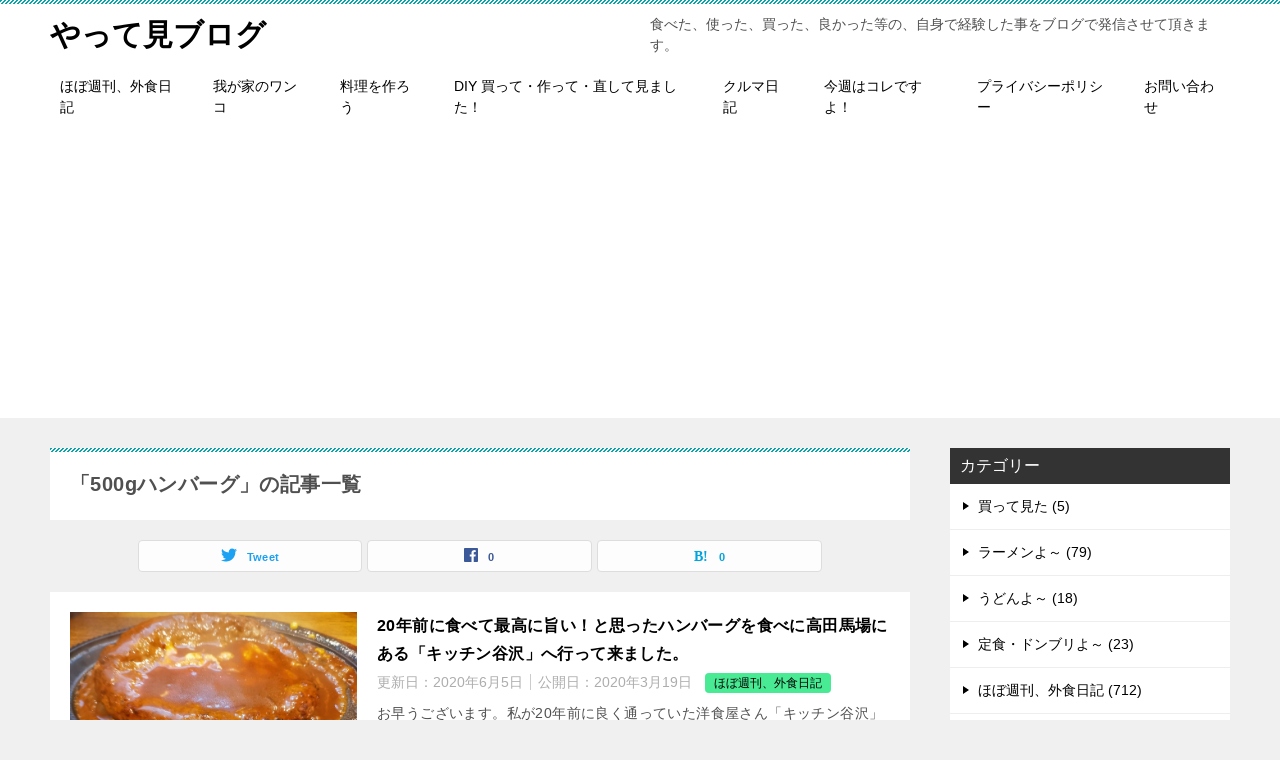

--- FILE ---
content_type: text/html; charset=UTF-8
request_url: https://blog2021.com/tag/500g%E3%83%8F%E3%83%B3%E3%83%90%E3%83%BC%E3%82%B0/
body_size: 13266
content:
<!doctype html>
<html lang="ja" class="col2">
<script data-ad-client="ca-pub-7100680003566058" async src="https://pagead2.googlesyndication.com/pagead/js/adsbygoogle.js"></script>
<head>
	<meta charset="UTF-8">
	<meta name="viewport" content="width=device-width, initial-scale=1">
	<link rel="profile" href="http://gmpg.org/xfn/11">

	<title>「500gハンバーグ」の記事一覧 ｜ やって見ブログ</title>
<meta name='robots' content='max-image-preview:large' />
    <script>
        var ajaxurl = 'https://blog2021.com/wp-admin/admin-ajax.php';
        var sns_cnt = true;
            </script>
	<link rel='dns-prefetch' href='//webfonts.xserver.jp' />
<link rel='dns-prefetch' href='//stats.wp.com' />
<link rel='preconnect' href='//i0.wp.com' />
<link rel='preconnect' href='//c0.wp.com' />
<link rel="alternate" type="application/rss+xml" title="やって見ブログ &raquo; フィード" href="https://blog2021.com/feed/" />
<link rel="alternate" type="application/rss+xml" title="やって見ブログ &raquo; コメントフィード" href="https://blog2021.com/comments/feed/" />
<link rel="alternate" type="application/rss+xml" title="やって見ブログ &raquo; 500gハンバーグ タグのフィード" href="https://blog2021.com/tag/500g%e3%83%8f%e3%83%b3%e3%83%90%e3%83%bc%e3%82%b0/feed/" />
<style id='wp-img-auto-sizes-contain-inline-css' type='text/css'>
img:is([sizes=auto i],[sizes^="auto," i]){contain-intrinsic-size:3000px 1500px}
/*# sourceURL=wp-img-auto-sizes-contain-inline-css */
</style>
<link rel='stylesheet' id='embedpress-css-css' href='https://blog2021.com/wp-content/plugins/embedpress/assets/css/embedpress.css?ver=1767796995' type='text/css' media='all' />
<link rel='stylesheet' id='embedpress-blocks-style-css' href='https://blog2021.com/wp-content/plugins/embedpress/assets/css/blocks.build.css?ver=1767796995' type='text/css' media='all' />
<link rel='stylesheet' id='embedpress-lazy-load-css-css' href='https://blog2021.com/wp-content/plugins/embedpress/assets/css/lazy-load.css?ver=1767796995' type='text/css' media='all' />
<style id='wp-emoji-styles-inline-css' type='text/css'>

	img.wp-smiley, img.emoji {
		display: inline !important;
		border: none !important;
		box-shadow: none !important;
		height: 1em !important;
		width: 1em !important;
		margin: 0 0.07em !important;
		vertical-align: -0.1em !important;
		background: none !important;
		padding: 0 !important;
	}
/*# sourceURL=wp-emoji-styles-inline-css */
</style>
<style id='wp-block-library-inline-css' type='text/css'>
:root{--wp-block-synced-color:#7a00df;--wp-block-synced-color--rgb:122,0,223;--wp-bound-block-color:var(--wp-block-synced-color);--wp-editor-canvas-background:#ddd;--wp-admin-theme-color:#007cba;--wp-admin-theme-color--rgb:0,124,186;--wp-admin-theme-color-darker-10:#006ba1;--wp-admin-theme-color-darker-10--rgb:0,107,160.5;--wp-admin-theme-color-darker-20:#005a87;--wp-admin-theme-color-darker-20--rgb:0,90,135;--wp-admin-border-width-focus:2px}@media (min-resolution:192dpi){:root{--wp-admin-border-width-focus:1.5px}}.wp-element-button{cursor:pointer}:root .has-very-light-gray-background-color{background-color:#eee}:root .has-very-dark-gray-background-color{background-color:#313131}:root .has-very-light-gray-color{color:#eee}:root .has-very-dark-gray-color{color:#313131}:root .has-vivid-green-cyan-to-vivid-cyan-blue-gradient-background{background:linear-gradient(135deg,#00d084,#0693e3)}:root .has-purple-crush-gradient-background{background:linear-gradient(135deg,#34e2e4,#4721fb 50%,#ab1dfe)}:root .has-hazy-dawn-gradient-background{background:linear-gradient(135deg,#faaca8,#dad0ec)}:root .has-subdued-olive-gradient-background{background:linear-gradient(135deg,#fafae1,#67a671)}:root .has-atomic-cream-gradient-background{background:linear-gradient(135deg,#fdd79a,#004a59)}:root .has-nightshade-gradient-background{background:linear-gradient(135deg,#330968,#31cdcf)}:root .has-midnight-gradient-background{background:linear-gradient(135deg,#020381,#2874fc)}:root{--wp--preset--font-size--normal:16px;--wp--preset--font-size--huge:42px}.has-regular-font-size{font-size:1em}.has-larger-font-size{font-size:2.625em}.has-normal-font-size{font-size:var(--wp--preset--font-size--normal)}.has-huge-font-size{font-size:var(--wp--preset--font-size--huge)}.has-text-align-center{text-align:center}.has-text-align-left{text-align:left}.has-text-align-right{text-align:right}.has-fit-text{white-space:nowrap!important}#end-resizable-editor-section{display:none}.aligncenter{clear:both}.items-justified-left{justify-content:flex-start}.items-justified-center{justify-content:center}.items-justified-right{justify-content:flex-end}.items-justified-space-between{justify-content:space-between}.screen-reader-text{border:0;clip-path:inset(50%);height:1px;margin:-1px;overflow:hidden;padding:0;position:absolute;width:1px;word-wrap:normal!important}.screen-reader-text:focus{background-color:#ddd;clip-path:none;color:#444;display:block;font-size:1em;height:auto;left:5px;line-height:normal;padding:15px 23px 14px;text-decoration:none;top:5px;width:auto;z-index:100000}html :where(.has-border-color){border-style:solid}html :where([style*=border-top-color]){border-top-style:solid}html :where([style*=border-right-color]){border-right-style:solid}html :where([style*=border-bottom-color]){border-bottom-style:solid}html :where([style*=border-left-color]){border-left-style:solid}html :where([style*=border-width]){border-style:solid}html :where([style*=border-top-width]){border-top-style:solid}html :where([style*=border-right-width]){border-right-style:solid}html :where([style*=border-bottom-width]){border-bottom-style:solid}html :where([style*=border-left-width]){border-left-style:solid}html :where(img[class*=wp-image-]){height:auto;max-width:100%}:where(figure){margin:0 0 1em}html :where(.is-position-sticky){--wp-admin--admin-bar--position-offset:var(--wp-admin--admin-bar--height,0px)}@media screen and (max-width:600px){html :where(.is-position-sticky){--wp-admin--admin-bar--position-offset:0px}}

/*# sourceURL=wp-block-library-inline-css */
</style><style id='wp-block-paragraph-inline-css' type='text/css'>
.is-small-text{font-size:.875em}.is-regular-text{font-size:1em}.is-large-text{font-size:2.25em}.is-larger-text{font-size:3em}.has-drop-cap:not(:focus):first-letter{float:left;font-size:8.4em;font-style:normal;font-weight:100;line-height:.68;margin:.05em .1em 0 0;text-transform:uppercase}body.rtl .has-drop-cap:not(:focus):first-letter{float:none;margin-left:.1em}p.has-drop-cap.has-background{overflow:hidden}:root :where(p.has-background){padding:1.25em 2.375em}:where(p.has-text-color:not(.has-link-color)) a{color:inherit}p.has-text-align-left[style*="writing-mode:vertical-lr"],p.has-text-align-right[style*="writing-mode:vertical-rl"]{rotate:180deg}
/*# sourceURL=https://c0.wp.com/c/6.9/wp-includes/blocks/paragraph/style.min.css */
</style>
<style id='global-styles-inline-css' type='text/css'>
:root{--wp--preset--aspect-ratio--square: 1;--wp--preset--aspect-ratio--4-3: 4/3;--wp--preset--aspect-ratio--3-4: 3/4;--wp--preset--aspect-ratio--3-2: 3/2;--wp--preset--aspect-ratio--2-3: 2/3;--wp--preset--aspect-ratio--16-9: 16/9;--wp--preset--aspect-ratio--9-16: 9/16;--wp--preset--color--black: #000000;--wp--preset--color--cyan-bluish-gray: #abb8c3;--wp--preset--color--white: #ffffff;--wp--preset--color--pale-pink: #f78da7;--wp--preset--color--vivid-red: #cf2e2e;--wp--preset--color--luminous-vivid-orange: #ff6900;--wp--preset--color--luminous-vivid-amber: #fcb900;--wp--preset--color--light-green-cyan: #7bdcb5;--wp--preset--color--vivid-green-cyan: #00d084;--wp--preset--color--pale-cyan-blue: #8ed1fc;--wp--preset--color--vivid-cyan-blue: #0693e3;--wp--preset--color--vivid-purple: #9b51e0;--wp--preset--gradient--vivid-cyan-blue-to-vivid-purple: linear-gradient(135deg,rgb(6,147,227) 0%,rgb(155,81,224) 100%);--wp--preset--gradient--light-green-cyan-to-vivid-green-cyan: linear-gradient(135deg,rgb(122,220,180) 0%,rgb(0,208,130) 100%);--wp--preset--gradient--luminous-vivid-amber-to-luminous-vivid-orange: linear-gradient(135deg,rgb(252,185,0) 0%,rgb(255,105,0) 100%);--wp--preset--gradient--luminous-vivid-orange-to-vivid-red: linear-gradient(135deg,rgb(255,105,0) 0%,rgb(207,46,46) 100%);--wp--preset--gradient--very-light-gray-to-cyan-bluish-gray: linear-gradient(135deg,rgb(238,238,238) 0%,rgb(169,184,195) 100%);--wp--preset--gradient--cool-to-warm-spectrum: linear-gradient(135deg,rgb(74,234,220) 0%,rgb(151,120,209) 20%,rgb(207,42,186) 40%,rgb(238,44,130) 60%,rgb(251,105,98) 80%,rgb(254,248,76) 100%);--wp--preset--gradient--blush-light-purple: linear-gradient(135deg,rgb(255,206,236) 0%,rgb(152,150,240) 100%);--wp--preset--gradient--blush-bordeaux: linear-gradient(135deg,rgb(254,205,165) 0%,rgb(254,45,45) 50%,rgb(107,0,62) 100%);--wp--preset--gradient--luminous-dusk: linear-gradient(135deg,rgb(255,203,112) 0%,rgb(199,81,192) 50%,rgb(65,88,208) 100%);--wp--preset--gradient--pale-ocean: linear-gradient(135deg,rgb(255,245,203) 0%,rgb(182,227,212) 50%,rgb(51,167,181) 100%);--wp--preset--gradient--electric-grass: linear-gradient(135deg,rgb(202,248,128) 0%,rgb(113,206,126) 100%);--wp--preset--gradient--midnight: linear-gradient(135deg,rgb(2,3,129) 0%,rgb(40,116,252) 100%);--wp--preset--font-size--small: 13px;--wp--preset--font-size--medium: 20px;--wp--preset--font-size--large: 36px;--wp--preset--font-size--x-large: 42px;--wp--preset--spacing--20: 0.44rem;--wp--preset--spacing--30: 0.67rem;--wp--preset--spacing--40: 1rem;--wp--preset--spacing--50: 1.5rem;--wp--preset--spacing--60: 2.25rem;--wp--preset--spacing--70: 3.38rem;--wp--preset--spacing--80: 5.06rem;--wp--preset--shadow--natural: 6px 6px 9px rgba(0, 0, 0, 0.2);--wp--preset--shadow--deep: 12px 12px 50px rgba(0, 0, 0, 0.4);--wp--preset--shadow--sharp: 6px 6px 0px rgba(0, 0, 0, 0.2);--wp--preset--shadow--outlined: 6px 6px 0px -3px rgb(255, 255, 255), 6px 6px rgb(0, 0, 0);--wp--preset--shadow--crisp: 6px 6px 0px rgb(0, 0, 0);}:where(.is-layout-flex){gap: 0.5em;}:where(.is-layout-grid){gap: 0.5em;}body .is-layout-flex{display: flex;}.is-layout-flex{flex-wrap: wrap;align-items: center;}.is-layout-flex > :is(*, div){margin: 0;}body .is-layout-grid{display: grid;}.is-layout-grid > :is(*, div){margin: 0;}:where(.wp-block-columns.is-layout-flex){gap: 2em;}:where(.wp-block-columns.is-layout-grid){gap: 2em;}:where(.wp-block-post-template.is-layout-flex){gap: 1.25em;}:where(.wp-block-post-template.is-layout-grid){gap: 1.25em;}.has-black-color{color: var(--wp--preset--color--black) !important;}.has-cyan-bluish-gray-color{color: var(--wp--preset--color--cyan-bluish-gray) !important;}.has-white-color{color: var(--wp--preset--color--white) !important;}.has-pale-pink-color{color: var(--wp--preset--color--pale-pink) !important;}.has-vivid-red-color{color: var(--wp--preset--color--vivid-red) !important;}.has-luminous-vivid-orange-color{color: var(--wp--preset--color--luminous-vivid-orange) !important;}.has-luminous-vivid-amber-color{color: var(--wp--preset--color--luminous-vivid-amber) !important;}.has-light-green-cyan-color{color: var(--wp--preset--color--light-green-cyan) !important;}.has-vivid-green-cyan-color{color: var(--wp--preset--color--vivid-green-cyan) !important;}.has-pale-cyan-blue-color{color: var(--wp--preset--color--pale-cyan-blue) !important;}.has-vivid-cyan-blue-color{color: var(--wp--preset--color--vivid-cyan-blue) !important;}.has-vivid-purple-color{color: var(--wp--preset--color--vivid-purple) !important;}.has-black-background-color{background-color: var(--wp--preset--color--black) !important;}.has-cyan-bluish-gray-background-color{background-color: var(--wp--preset--color--cyan-bluish-gray) !important;}.has-white-background-color{background-color: var(--wp--preset--color--white) !important;}.has-pale-pink-background-color{background-color: var(--wp--preset--color--pale-pink) !important;}.has-vivid-red-background-color{background-color: var(--wp--preset--color--vivid-red) !important;}.has-luminous-vivid-orange-background-color{background-color: var(--wp--preset--color--luminous-vivid-orange) !important;}.has-luminous-vivid-amber-background-color{background-color: var(--wp--preset--color--luminous-vivid-amber) !important;}.has-light-green-cyan-background-color{background-color: var(--wp--preset--color--light-green-cyan) !important;}.has-vivid-green-cyan-background-color{background-color: var(--wp--preset--color--vivid-green-cyan) !important;}.has-pale-cyan-blue-background-color{background-color: var(--wp--preset--color--pale-cyan-blue) !important;}.has-vivid-cyan-blue-background-color{background-color: var(--wp--preset--color--vivid-cyan-blue) !important;}.has-vivid-purple-background-color{background-color: var(--wp--preset--color--vivid-purple) !important;}.has-black-border-color{border-color: var(--wp--preset--color--black) !important;}.has-cyan-bluish-gray-border-color{border-color: var(--wp--preset--color--cyan-bluish-gray) !important;}.has-white-border-color{border-color: var(--wp--preset--color--white) !important;}.has-pale-pink-border-color{border-color: var(--wp--preset--color--pale-pink) !important;}.has-vivid-red-border-color{border-color: var(--wp--preset--color--vivid-red) !important;}.has-luminous-vivid-orange-border-color{border-color: var(--wp--preset--color--luminous-vivid-orange) !important;}.has-luminous-vivid-amber-border-color{border-color: var(--wp--preset--color--luminous-vivid-amber) !important;}.has-light-green-cyan-border-color{border-color: var(--wp--preset--color--light-green-cyan) !important;}.has-vivid-green-cyan-border-color{border-color: var(--wp--preset--color--vivid-green-cyan) !important;}.has-pale-cyan-blue-border-color{border-color: var(--wp--preset--color--pale-cyan-blue) !important;}.has-vivid-cyan-blue-border-color{border-color: var(--wp--preset--color--vivid-cyan-blue) !important;}.has-vivid-purple-border-color{border-color: var(--wp--preset--color--vivid-purple) !important;}.has-vivid-cyan-blue-to-vivid-purple-gradient-background{background: var(--wp--preset--gradient--vivid-cyan-blue-to-vivid-purple) !important;}.has-light-green-cyan-to-vivid-green-cyan-gradient-background{background: var(--wp--preset--gradient--light-green-cyan-to-vivid-green-cyan) !important;}.has-luminous-vivid-amber-to-luminous-vivid-orange-gradient-background{background: var(--wp--preset--gradient--luminous-vivid-amber-to-luminous-vivid-orange) !important;}.has-luminous-vivid-orange-to-vivid-red-gradient-background{background: var(--wp--preset--gradient--luminous-vivid-orange-to-vivid-red) !important;}.has-very-light-gray-to-cyan-bluish-gray-gradient-background{background: var(--wp--preset--gradient--very-light-gray-to-cyan-bluish-gray) !important;}.has-cool-to-warm-spectrum-gradient-background{background: var(--wp--preset--gradient--cool-to-warm-spectrum) !important;}.has-blush-light-purple-gradient-background{background: var(--wp--preset--gradient--blush-light-purple) !important;}.has-blush-bordeaux-gradient-background{background: var(--wp--preset--gradient--blush-bordeaux) !important;}.has-luminous-dusk-gradient-background{background: var(--wp--preset--gradient--luminous-dusk) !important;}.has-pale-ocean-gradient-background{background: var(--wp--preset--gradient--pale-ocean) !important;}.has-electric-grass-gradient-background{background: var(--wp--preset--gradient--electric-grass) !important;}.has-midnight-gradient-background{background: var(--wp--preset--gradient--midnight) !important;}.has-small-font-size{font-size: var(--wp--preset--font-size--small) !important;}.has-medium-font-size{font-size: var(--wp--preset--font-size--medium) !important;}.has-large-font-size{font-size: var(--wp--preset--font-size--large) !important;}.has-x-large-font-size{font-size: var(--wp--preset--font-size--x-large) !important;}
/*# sourceURL=global-styles-inline-css */
</style>

<style id='classic-theme-styles-inline-css' type='text/css'>
/*! This file is auto-generated */
.wp-block-button__link{color:#fff;background-color:#32373c;border-radius:9999px;box-shadow:none;text-decoration:none;padding:calc(.667em + 2px) calc(1.333em + 2px);font-size:1.125em}.wp-block-file__button{background:#32373c;color:#fff;text-decoration:none}
/*# sourceURL=/wp-includes/css/classic-themes.min.css */
</style>
<link rel='stylesheet' id='contact-form-7-css' href='https://blog2021.com/wp-content/plugins/contact-form-7/includes/css/styles.css?ver=6.1.4' type='text/css' media='all' />
<link rel='stylesheet' id='keni-style-css' href='https://blog2021.com/wp-content/themes/keni80_wp_standard_all_202001171245/style.css?ver=6.9' type='text/css' media='all' />
<link rel='stylesheet' id='keni_base-css' href='https://blog2021.com/wp-content/themes/keni80_wp_standard_all_202001171245/base.css?ver=6.9' type='text/css' media='all' />
<link rel='stylesheet' id='keni-advanced-css' href='https://blog2021.com/wp-content/themes/keni80_wp_standard_all_202001171245/advanced.css?ver=6.9' type='text/css' media='all' />
<link rel='stylesheet' id='keni_base_default-css' href='https://blog2021.com/wp-content/themes/keni80_wp_standard_all_202001171245/default-style.css?ver=6.9' type='text/css' media='all' />
<link rel="canonical" href="https://blog2021.com/tag/500g%e3%83%8f%e3%83%b3%e3%83%90%e3%83%bc%e3%82%b0/" />
<link rel="https://api.w.org/" href="https://blog2021.com/wp-json/" /><link rel="alternate" title="JSON" type="application/json" href="https://blog2021.com/wp-json/wp/v2/tags/221" /><link rel="EditURI" type="application/rsd+xml" title="RSD" href="https://blog2021.com/xmlrpc.php?rsd" />
	<style>img#wpstats{display:none}</style>
		<meta name="description" content="やって見ブログの「500gハンバーグ」の記事一覧です。食べた、使った、買った、良かった等の、自身で経験した事をブログで発信させて頂きます。">
        <!--OGP-->
		<meta property="og:type" content="article" />
<meta property="og:url" content="https://blog2021.com/tag/500g%e3%83%8f%e3%83%b3%e3%83%90%e3%83%bc%e3%82%b0/" />
        <meta property="og:title" content="「500gハンバーグ」の記事一覧"/>
        <meta property="og:description" content="やって見ブログの「500gハンバーグ」の記事一覧です。食べた、使った、買った、良かった等の、自身で経験した事をブログで発信させて頂きます。">
        <meta property="og:site_name" content="やって見ブログ">
        <meta property="og:image" content="">
		        <meta property="og:locale" content="ja_JP">
		        <!--OGP-->
		<style type="text/css">.recentcomments a{display:inline !important;padding:0 !important;margin:0 !important;}</style><meta name="description" content="500gハンバーグ についての jagdtiger2021 の投稿" />
<link rel="icon" href="https://i0.wp.com/blog2021.com/wp-content/uploads/2020/06/cropped-%E3%82%BF%E3%82%B1%E3%82%B7%E2%91%A1.jpg?fit=32%2C32&#038;ssl=1" sizes="32x32" />
<link rel="icon" href="https://i0.wp.com/blog2021.com/wp-content/uploads/2020/06/cropped-%E3%82%BF%E3%82%B1%E3%82%B7%E2%91%A1.jpg?fit=192%2C192&#038;ssl=1" sizes="192x192" />
<link rel="apple-touch-icon" href="https://i0.wp.com/blog2021.com/wp-content/uploads/2020/06/cropped-%E3%82%BF%E3%82%B1%E3%82%B7%E2%91%A1.jpg?fit=180%2C180&#038;ssl=1" />
<meta name="msapplication-TileImage" content="https://i0.wp.com/blog2021.com/wp-content/uploads/2020/06/cropped-%E3%82%BF%E3%82%B1%E3%82%B7%E2%91%A1.jpg?fit=270%2C270&#038;ssl=1" />
</head>

<body class="archive tag tag-500g tag-221 wp-theme-keni80_wp_standard_all_202001171245"><!--ページの属性-->

<div id="top" class="keni-container">

<!--▼▼ ヘッダー ▼▼-->
<div class="keni-header_wrap">
	<div class="keni-header_outer">
		
		<header class="keni-header keni-header_col1">
			<div class="keni-header_inner">

							<p class="site-title"><a href="https://blog2021.com/" rel="home">やって見ブログ</a></p>
			
			<div class="keni-header_cont">
			<p class="site-description">食べた、使った、買った、良かった等の、自身で経験した事をブログで発信させて頂きます。</p>			</div>

			</div><!--keni-header_inner-->
		</header><!--keni-header-->	</div><!--keni-header_outer-->
</div><!--keni-header_wrap-->
<!--▲▲ ヘッダー ▲▲-->

<div id="click-space"></div>

<!--▼▼ グローバルナビ ▼▼-->
<div class="keni-gnav_wrap">
	<div class="keni-gnav_outer">
		<nav class="keni-gnav">
			<div class="keni-gnav_inner">

				<ul id="menu" class="keni-gnav_cont">
				<li id="menu-item-21719" class="menu-item menu-item-type-taxonomy menu-item-object-category menu-item-21719"><a href="https://blog2021.com/category/weekly-eating-out-diary/">ほぼ週刊、外食日記</a></li>
<li id="menu-item-21722" class="menu-item menu-item-type-taxonomy menu-item-object-category menu-item-21722"><a href="https://blog2021.com/category/my-dog/">我が家のワンコ</a></li>
<li id="menu-item-21723" class="menu-item menu-item-type-taxonomy menu-item-object-category menu-item-21723"><a href="https://blog2021.com/category/cooking/">料理を作ろう</a></li>
<li id="menu-item-21685" class="menu-item menu-item-type-taxonomy menu-item-object-category menu-item-21685"><a href="https://blog2021.com/category/i-bought-it-or-made-it/">DIY 買って・作って・直して見ました！</a></li>
<li id="menu-item-21725" class="menu-item menu-item-type-taxonomy menu-item-object-category menu-item-21725"><a href="https://blog2021.com/category/car-diary/">クルマ日記</a></li>
<li id="menu-item-21687" class="menu-item menu-item-type-taxonomy menu-item-object-category menu-item-21687"><a href="https://blog2021.com/category/%e4%bb%8a%e9%80%b1%e3%81%af%e3%82%b3%e3%83%ac%e3%81%a7%e3%81%99%e3%82%88%ef%bc%81/">今週はコレですよ！</a></li>
<li id="menu-item-18610" class="menu-item menu-item-type-post_type menu-item-object-page menu-item-privacy-policy menu-item-18610"><a rel="privacy-policy" href="https://blog2021.com/privacy-policy/">プライバシーポリシー</a></li>
<li id="menu-item-18645" class="menu-item menu-item-type-post_type menu-item-object-page menu-item-18645"><a href="https://blog2021.com/%e3%81%8a%e5%95%8f%e3%81%84%e5%90%88%e3%82%8f%e3%81%9b/">お問い合わせ</a></li>
				<li class="menu-search"><div class="search-box">
	<form role="search" method="get" id="keni_search" class="searchform" action="https://blog2021.com/">
		<input type="text" value="" name="s"><button class="btn-search"><img src="https://blog2021.com/wp-content/themes/keni80_wp_standard_all_202001171245/images/icon/search_black.svg" width="18" height="18"></button>
	</form>
</div></li>
				</ul>
			</div>
			<div class="keni-gnav_btn_wrap">
				<div class="keni-gnav_btn"><span class="keni-gnav_btn_icon-open"></span></div>
			</div>
		</nav>
	</div>
</div>



<div class="keni-main_wrap">
	<div class="keni-main_outer">
		<!--▼▼ メインコンテンツ ▼▼-->
		<main id="main" class="keni-main">
			<div class="keni-main_inner">
				<div class="archive_title_wrap">
					<h1 class="archive_title">「500gハンバーグ」の記事一覧</h1>				</div>

				<aside class="free-area free-area_before-title">
									</aside><!-- #secondary -->

																<aside class="sns-btn_wrap sns-btn_wrap_s">
                            <div class="sns-btn_tw" data-url="https://blog2021.com/tag/500g%e3%83%8f%e3%83%b3%e3%83%90%e3%83%bc%e3%82%b0/" data-title="%E3%80%8C500g%E3%83%8F%E3%83%B3%E3%83%90%E3%83%BC%E3%82%B0%E3%80%8D%E3%81%AE%E8%A8%98%E4%BA%8B%E4%B8%80%E8%A6%A7"></div>
        <div class="sns-btn_fb" data-url="https://blog2021.com/tag/500g%e3%83%8f%e3%83%b3%e3%83%90%e3%83%bc%e3%82%b0/" data-title="%E3%80%8C500g%E3%83%8F%E3%83%B3%E3%83%90%E3%83%BC%E3%82%B0%E3%80%8D%E3%81%AE%E8%A8%98%E4%BA%8B%E4%B8%80%E8%A6%A7"></div>
        <div class="sns-btn_hatena" data-url="https://blog2021.com/tag/500g%e3%83%8f%e3%83%b3%e3%83%90%e3%83%bc%e3%82%b0/" data-title="%E3%80%8C500g%E3%83%8F%E3%83%B3%E3%83%90%E3%83%BC%E3%82%B0%E3%80%8D%E3%81%AE%E8%A8%98%E4%BA%8B%E4%B8%80%E8%A6%A7"></div>
						</aside>
				
										<div class="keni-section_wrap keni-section_wrap_style02"><div class="keni-section"><div class="entry-list entry-list_style01">
<article id="post-385" class="post-385 post type-post status-publish format-standard has-post-thumbnail category-weekly-eating-out-diary tag-51 tag-52 tag-104 tag-218 tag-219 tag-220 tag-500g entry-list_item">
	<div class="entry">
		<figure class="entry_thumb">
			<a href="https://blog2021.com/20%e5%b9%b4%e5%89%8d%e3%81%ab%e9%a3%9f%e3%81%b9%e3%81%a6%e6%9c%80%e9%ab%98%e3%81%ab%e6%97%a8%e3%81%84%ef%bc%81%e3%81%a8%e6%80%9d%e3%81%a3%e3%81%9f%e3%83%8f%e3%83%b3%e3%83%90%e3%83%bc%e3%82%b0%e3%82%92/">
								<img width="700" height="525" src="https://blog2021.com/wp-content/uploads/2020/03/キッチン谷沢⑤.jpg" class="attachment-post-thumbnail size-post-thumbnail wp-post-image" alt="" loading="lazy" decoding="async" srcset="https://i0.wp.com/blog2021.com/wp-content/uploads/2020/03/%E3%82%AD%E3%83%83%E3%83%81%E3%83%B3%E8%B0%B7%E6%B2%A2%E2%91%A4.jpg?w=700&amp;ssl=1 700w, https://i0.wp.com/blog2021.com/wp-content/uploads/2020/03/%E3%82%AD%E3%83%83%E3%83%81%E3%83%B3%E8%B0%B7%E6%B2%A2%E2%91%A4.jpg?resize=300%2C225&amp;ssl=1 300w" sizes="auto, (max-width: 700px) 100vw, 700px" />								</a>
		</figure>
		<div class="entry_inner">
			<h2 class="entry_title"><a href="https://blog2021.com/20%e5%b9%b4%e5%89%8d%e3%81%ab%e9%a3%9f%e3%81%b9%e3%81%a6%e6%9c%80%e9%ab%98%e3%81%ab%e6%97%a8%e3%81%84%ef%bc%81%e3%81%a8%e6%80%9d%e3%81%a3%e3%81%9f%e3%83%8f%e3%83%b3%e3%83%90%e3%83%bc%e3%82%b0%e3%82%92/">20年前に食べて最高に旨い！と思ったハンバーグを食べに高田馬場にある「キッチン谷沢」へ行って来ました。</a></h2>
			<div class="entry_status">
		<ul class="entry_date">
		<li class="entry_date_item">更新日：<time itemprop="dateModified" datetime="2020-06-05T15:00:56+09:00" content="2020-06-05T15:00:56+09:00">2020年6月5日</time></li>		<li class="entry_date_item">公開日：<time itemprop="datePublished" datetime="2020-03-19T03:11:02+09:00" content="2020-03-19T03:11:02+09:00">2020年3月19日</time></li>	</ul>
		<ul class="entry_category">
		<li class="entry_category_item weekly-eating-out-diary" style="background-color: #48ea94;"><a href="https://blog2021.com/category/weekly-eating-out-diary/" style="color: #000000;">ほぼ週刊、外食日記</a></li>	</ul>
</div>
			<div class="entry_description">
			お早うございます。私が20年前に良く通っていた洋食屋さん「キッチン谷沢」へ行って来ました。20年振りに行った理由は3つ。①店名を忘れていたw　探すのは面倒だからね、20年経っちゃったよw②今まで食べた中で一番旨いハンバー [&hellip;]			</div>
			<div class="ently_read-more">
				<a href="https://blog2021.com/20%e5%b9%b4%e5%89%8d%e3%81%ab%e9%a3%9f%e3%81%b9%e3%81%a6%e6%9c%80%e9%ab%98%e3%81%ab%e6%97%a8%e3%81%84%ef%bc%81%e3%81%a8%e6%80%9d%e3%81%a3%e3%81%9f%e3%83%8f%e3%83%b3%e3%83%90%e3%83%bc%e3%82%b0%e3%82%92/" class="btn dir-arw_r"><span class="icon_arrow_s_right"></span>続きを読む</a>
			</div>
		</div>
				<aside class="sns-btn_wrap">
	        <div class="sns-btn_tw" data-url="https://blog2021.com/20%e5%b9%b4%e5%89%8d%e3%81%ab%e9%a3%9f%e3%81%b9%e3%81%a6%e6%9c%80%e9%ab%98%e3%81%ab%e6%97%a8%e3%81%84%ef%bc%81%e3%81%a8%e6%80%9d%e3%81%a3%e3%81%9f%e3%83%8f%e3%83%b3%e3%83%90%e3%83%bc%e3%82%b0%e3%82%92/" data-title="20%E5%B9%B4%E5%89%8D%E3%81%AB%E9%A3%9F%E3%81%B9%E3%81%A6%E6%9C%80%E9%AB%98%E3%81%AB%E6%97%A8%E3%81%84%EF%BC%81%E3%81%A8%E6%80%9D%E3%81%A3%E3%81%9F%E3%83%8F%E3%83%B3%E3%83%90%E3%83%BC%E3%82%B0%E3%82%92%E9%A3%9F%E3%81%B9%E3%81%AB%E9%AB%98%E7%94%B0%E9%A6%AC%E5%A0%B4%E3%81%AB%E3%81%82%E3%82%8B%E3%80%8C%E3%82%AD%E3%83%83%E3%83%81%E3%83%B3%E8%B0%B7%E6%B2%A2%E3%80%8D%E3%81%B8%E8%A1%8C%E3%81%A3%E3%81%A6%E6%9D%A5%E3%81%BE%E3%81%97%E3%81%9F%E3%80%82"></div>
        <div class="sns-btn_fb" data-url="https://blog2021.com/20%e5%b9%b4%e5%89%8d%e3%81%ab%e9%a3%9f%e3%81%b9%e3%81%a6%e6%9c%80%e9%ab%98%e3%81%ab%e6%97%a8%e3%81%84%ef%bc%81%e3%81%a8%e6%80%9d%e3%81%a3%e3%81%9f%e3%83%8f%e3%83%b3%e3%83%90%e3%83%bc%e3%82%b0%e3%82%92/" data-title="20%E5%B9%B4%E5%89%8D%E3%81%AB%E9%A3%9F%E3%81%B9%E3%81%A6%E6%9C%80%E9%AB%98%E3%81%AB%E6%97%A8%E3%81%84%EF%BC%81%E3%81%A8%E6%80%9D%E3%81%A3%E3%81%9F%E3%83%8F%E3%83%B3%E3%83%90%E3%83%BC%E3%82%B0%E3%82%92%E9%A3%9F%E3%81%B9%E3%81%AB%E9%AB%98%E7%94%B0%E9%A6%AC%E5%A0%B4%E3%81%AB%E3%81%82%E3%82%8B%E3%80%8C%E3%82%AD%E3%83%83%E3%83%81%E3%83%B3%E8%B0%B7%E6%B2%A2%E3%80%8D%E3%81%B8%E8%A1%8C%E3%81%A3%E3%81%A6%E6%9D%A5%E3%81%BE%E3%81%97%E3%81%9F%E3%80%82"></div>
        <div class="sns-btn_hatena" data-url="https://blog2021.com/20%e5%b9%b4%e5%89%8d%e3%81%ab%e9%a3%9f%e3%81%b9%e3%81%a6%e6%9c%80%e9%ab%98%e3%81%ab%e6%97%a8%e3%81%84%ef%bc%81%e3%81%a8%e6%80%9d%e3%81%a3%e3%81%9f%e3%83%8f%e3%83%b3%e3%83%90%e3%83%bc%e3%82%b0%e3%82%92/" data-title="20%E5%B9%B4%E5%89%8D%E3%81%AB%E9%A3%9F%E3%81%B9%E3%81%A6%E6%9C%80%E9%AB%98%E3%81%AB%E6%97%A8%E3%81%84%EF%BC%81%E3%81%A8%E6%80%9D%E3%81%A3%E3%81%9F%E3%83%8F%E3%83%B3%E3%83%90%E3%83%BC%E3%82%B0%E3%82%92%E9%A3%9F%E3%81%B9%E3%81%AB%E9%AB%98%E7%94%B0%E9%A6%AC%E5%A0%B4%E3%81%AB%E3%81%82%E3%82%8B%E3%80%8C%E3%82%AD%E3%83%83%E3%83%81%E3%83%B3%E8%B0%B7%E6%B2%A2%E3%80%8D%E3%81%B8%E8%A1%8C%E3%81%A3%E3%81%A6%E6%9D%A5%E3%81%BE%E3%81%97%E3%81%9F%E3%80%82"></div>
		</aside>			</div>
</article>
</div></div></div>
			<aside class="free-area free-area_after-cont">
							</aside><!-- #secondary -->
		</div><!--keni-main_inner-->
	</main><!--keni-main-->


<aside id="secondary" class="keni-sub">
	<div id="categories-2" class="keni-section_wrap widget widget_categories"><section class="keni-section"><h3 class="sub-section_title">カテゴリー</h3>
			<ul>
					<li class="cat-item cat-item-4031"><a href="https://blog2021.com/category/%e8%b2%b7%e3%81%a3%e3%81%a6%e8%a6%8b%e3%81%9f/">買って見た (5)</a>
</li>
	<li class="cat-item cat-item-3764"><a href="https://blog2021.com/category/%e3%83%a9%e3%83%bc%e3%83%a1%e3%83%b3%e3%82%88%ef%bd%9e/">ラーメンよ～ (79)</a>
</li>
	<li class="cat-item cat-item-3806"><a href="https://blog2021.com/category/%e3%81%86%e3%81%a9%e3%82%93%e3%82%88%ef%bd%9e/">うどんよ～ (18)</a>
</li>
	<li class="cat-item cat-item-3817"><a href="https://blog2021.com/category/%e5%ae%9a%e9%a3%9f%e3%83%bb%e3%83%89%e3%83%b3%e3%83%96%e3%83%aa/">定食・ドンブリよ～ (23)</a>
</li>
	<li class="cat-item cat-item-2"><a href="https://blog2021.com/category/weekly-eating-out-diary/">ほぼ週刊、外食日記 (712)</a>
</li>
	<li class="cat-item cat-item-1940"><a href="https://blog2021.com/category/i-bought-it-or-made-it/%e3%83%91%e3%82%bd%e3%82%b3%e3%83%b3/">パソコン (27)</a>
</li>
	<li class="cat-item cat-item-1367"><a href="https://blog2021.com/category/meals-for-working-from-home/">在宅ごはん (23)</a>
</li>
	<li class="cat-item cat-item-1941"><a href="https://blog2021.com/category/i-bought-it-or-made-it/%e3%82%b9%e3%83%9e%e3%83%9b/">スマホ (6)</a>
</li>
	<li class="cat-item cat-item-1"><a href="https://blog2021.com/category/cooking/">料理を作ろう (60)</a>
</li>
	<li class="cat-item cat-item-2045"><a href="https://blog2021.com/category/i-bought-it-or-made-it/%e8%a6%b3%e8%91%89%e6%a4%8d%e7%89%a9/">観葉植物 (11)</a>
</li>
	<li class="cat-item cat-item-305"><a href="https://blog2021.com/category/car-diary/">クルマ日記 (63)</a>
</li>
	<li class="cat-item cat-item-2068"><a href="https://blog2021.com/category/i-bought-it-or-made-it/%e5%ae%b6%e9%9b%bb/">家電 (8)</a>
</li>
	<li class="cat-item cat-item-239"><a href="https://blog2021.com/category/my-dog/">我が家のワンコ (301)</a>
</li>
	<li class="cat-item cat-item-546"><a href="https://blog2021.com/category/i-bought-it-or-made-it/">DIY 買って・作って・直して見ました！ (108)</a>
</li>
	<li class="cat-item cat-item-394"><a href="https://blog2021.com/category/%e4%bb%8a%e9%80%b1%e3%81%af%e3%82%b3%e3%83%ac%e3%81%a7%e3%81%99%e3%82%88%ef%bc%81/">今週はコレですよ！ (16)</a>
</li>
			</ul>

			</section></div><div id="search-2" class="keni-section_wrap widget widget_search"><section class="keni-section"><div class="search-box">
	<form role="search" method="get" id="keni_search" class="searchform" action="https://blog2021.com/">
		<input type="text" value="" name="s"><button class="btn-search"><img src="https://blog2021.com/wp-content/themes/keni80_wp_standard_all_202001171245/images/icon/search_black.svg" width="18" height="18"></button>
	</form>
</div></section></div>
		<div id="recent-posts-2" class="keni-section_wrap widget widget_recent_entries"><section class="keni-section">
		<h3 class="sub-section_title">最近の投稿</h3>
		<ul>
											<li>
					<a href="https://blog2021.com/%e3%81%88%e3%81%b3%e3%82%a2%e3%83%9c%e3%82%ac%e3%83%89%e3%81%8b%e3%81%8d%e6%8f%9a%e3%81%92%e2%87%92%e5%af%bf%e5%8f%b8%e4%bb%a5%e5%a4%96%e3%81%a7%e3%82%82%e7%9b%b8%e6%80%a7%e8%89%af%e2%99%aa%e4%b8%b8/">えびアボガドかき揚げ⇒寿司以外でも相性良♪(丸亀製麺)</a>
									</li>
											<li>
					<a href="https://blog2021.com/%e5%91%bc%e3%81%b3%e6%88%bb%e3%81%97%e5%91%b3%e5%99%8c%e3%82%b9%e3%83%bc%e3%83%97%e3%81%af%e6%9c%80%e9%ab%98%e3%81%8b%ef%bc%9f%e2%87%92%e3%82%89%e3%83%bc%e3%82%81%e3%82%93%e3%82%88%e3%81%97%e4%b8%b8/">呼び戻し味噌スープは最高か？⇒らーめんよし丸(埼玉)</a>
									</li>
											<li>
					<a href="https://blog2021.com/%e5%87%8d%e3%81%a6%e3%81%a4%e3%81%8f%e6%b7%b1%e5%a4%9c%e3%81%ae%e5%a4%9c%e9%a3%9f%e3%81%aa%e3%82%89%ef%bc%9f%e4%ba%8c%e9%83%8e%e7%b3%bb%e3%81%aa%e9%ba%ba%e3%81%9f%e3%81%aa%e3%81%8b%e5%9f%bc%e7%8e%89/">凍てつく深夜の夜食なら？二郎系な麺たなか(埼玉)</a>
									</li>
											<li>
					<a href="https://blog2021.com/450%e3%82%aa%e3%83%bc%e3%83%97%e3%83%b3%e3%81%a7%e5%9f%bc%e7%8e%89%e6%9c%80%e5%bc%b7-%e3%81%ae%e3%83%a9%e3%83%bc%e3%83%a1%e3%83%b3%e3%82%b7%e3%83%a7%e3%83%83%e3%83%97%e5%8c%97%e5%b7%9d%e8%be%ba/">4:50オープンで埼玉最強!? のラーメンショップ北川辺店</a>
									</li>
											<li>
					<a href="https://blog2021.com/%e3%81%a8%e3%81%90%e3%82%8d%e5%b7%bb%e3%81%8f%e5%a4%aa%e9%ba%ba%e2%99%aa%e2%87%92%e3%82%89%e3%83%bc%e3%82%81%e3%82%93%e3%82%88%e3%81%97%e4%b8%b8%e5%9f%bc%e7%8e%89/">とぐろ巻く太麺♪⇒らーめんよし丸(埼玉)</a>
									</li>
					</ul>

		</section></div><div id="recent-comments-2" class="keni-section_wrap widget widget_recent_comments"><section class="keni-section"><h3 class="sub-section_title">最近のコメント</h3><ul id="recentcomments"><li class="recentcomments"><a href="https://blog2021.com/%e3%80%90%e8%b2%b7%e3%81%a3%e3%81%a6or%e4%bd%9c%e3%81%a3%e3%81%a6%e8%a6%8b%e3%81%be%e3%81%97%e3%81%9f%ef%bc%81%e3%80%91%e8%87%aa%e4%bd%9c%e3%83%91%e3%82%bd%e3%82%b3%e3%83%b3%e3%83%87%e3%82%b9%e3%82%af/#comment-151">【自作パソコンデスク①】<BR>自作パソコンデスクは、最強の使い勝手!?<BR>机を作るのは4回目なので、最高の満足度を目指しますぅ～w<BR>経験を活かして、工夫を凝らして、低予算で作成中よ～♪</a> に <span class="comment-author-link">jagdtiger2021</span> より</li><li class="recentcomments"><a href="https://blog2021.com/%e3%80%90%e8%b2%b7%e3%81%a3%e3%81%a6or%e4%bd%9c%e3%81%a3%e3%81%a6%e8%a6%8b%e3%81%be%e3%81%97%e3%81%9f%ef%bc%81%e3%80%91%e8%87%aa%e4%bd%9c%e3%83%91%e3%82%bd%e3%82%b3%e3%83%b3%e3%83%87%e3%82%b9%e3%82%af/#comment-150">【自作パソコンデスク①】<BR>自作パソコンデスクは、最強の使い勝手!?<BR>机を作るのは4回目なので、最高の満足度を目指しますぅ～w<BR>経験を活かして、工夫を凝らして、低予算で作成中よ～♪</a> に <span class="comment-author-link">きのこ</span> より</li><li class="recentcomments"><a href="https://blog2021.com/%e3%80%90%e3%83%a9%e3%83%bc%e3%83%a1%e3%83%b3%e3%80%91%e5%89%8d%e5%9b%9e%e9%a3%9f%e3%81%b9%e3%81%9f%e3%80%8c%e5%8f%b0%e6%b9%be%e3%83%a9%e3%83%bc%e3%83%a1%e3%83%b3%e3%80%8d%e3%81%8c%e6%97%a8%e3%81%8b/#comment-65">【ラーメン】<BR>前回食べた「台湾ラーメン」が旨かったので<BR>調子に乗って「辛肉そば」を食べて見ましたよ～♪<BR>「丸源ラーメン 所沢北野店」で実食</a> に <span class="comment-author-link">jagdtiger2021</span> より</li><li class="recentcomments"><a href="https://blog2021.com/%e3%80%90%e3%83%a9%e3%83%bc%e3%83%a1%e3%83%b3%e3%80%91%e5%89%8d%e5%9b%9e%e9%a3%9f%e3%81%b9%e3%81%9f%e3%80%8c%e5%8f%b0%e6%b9%be%e3%83%a9%e3%83%bc%e3%83%a1%e3%83%b3%e3%80%8d%e3%81%8c%e6%97%a8%e3%81%8b/#comment-64">【ラーメン】<BR>前回食べた「台湾ラーメン」が旨かったので<BR>調子に乗って「辛肉そば」を食べて見ましたよ～♪<BR>「丸源ラーメン 所沢北野店」で実食</a> に <span class="comment-author-link">なが</span> より</li><li class="recentcomments"><a href="https://blog2021.com/%e3%80%90%e8%b2%b7%e3%81%a3%e3%81%a6or%e4%bd%9c%e3%81%a3%e3%81%a6%e8%a6%8b%e3%81%be%e3%81%97%e3%81%9f%ef%bc%81%e3%80%91%e3%83%91%e3%82%bd%e3%82%b3%e3%83%b3%e3%83%87%e3%82%b9%e3%82%af%e3%82%92%e4%bd%9c/#comment-51">【自作パソコンデスク②】<BR>パソコンデスクを作ろうパート2<BR>前回の記事、閲覧数が多くてウレシイ限りです♪<BR>今回は、モニター台について語らせて頂きま～す♪</a> に <span class="comment-author-link">jagdtiger2021</span> より</li></ul></section></div><div id="archives-2" class="keni-section_wrap widget widget_archive"><section class="keni-section"><h3 class="sub-section_title">アーカイブ</h3>
			<ul>
					<li><a href='https://blog2021.com/2026/01/'>2026年1月 (4)</a></li>
	<li><a href='https://blog2021.com/2025/12/'>2025年12月 (10)</a></li>
	<li><a href='https://blog2021.com/2025/11/'>2025年11月 (11)</a></li>
	<li><a href='https://blog2021.com/2025/10/'>2025年10月 (13)</a></li>
	<li><a href='https://blog2021.com/2025/09/'>2025年9月 (11)</a></li>
	<li><a href='https://blog2021.com/2025/08/'>2025年8月 (10)</a></li>
	<li><a href='https://blog2021.com/2025/07/'>2025年7月 (10)</a></li>
	<li><a href='https://blog2021.com/2025/06/'>2025年6月 (10)</a></li>
	<li><a href='https://blog2021.com/2025/05/'>2025年5月 (11)</a></li>
	<li><a href='https://blog2021.com/2025/04/'>2025年4月 (12)</a></li>
	<li><a href='https://blog2021.com/2025/03/'>2025年3月 (7)</a></li>
	<li><a href='https://blog2021.com/2025/02/'>2025年2月 (6)</a></li>
	<li><a href='https://blog2021.com/2025/01/'>2025年1月 (5)</a></li>
	<li><a href='https://blog2021.com/2024/12/'>2024年12月 (7)</a></li>
	<li><a href='https://blog2021.com/2024/11/'>2024年11月 (6)</a></li>
	<li><a href='https://blog2021.com/2024/10/'>2024年10月 (9)</a></li>
	<li><a href='https://blog2021.com/2024/09/'>2024年9月 (3)</a></li>
	<li><a href='https://blog2021.com/2024/08/'>2024年8月 (12)</a></li>
	<li><a href='https://blog2021.com/2024/07/'>2024年7月 (13)</a></li>
	<li><a href='https://blog2021.com/2024/06/'>2024年6月 (12)</a></li>
	<li><a href='https://blog2021.com/2024/05/'>2024年5月 (7)</a></li>
	<li><a href='https://blog2021.com/2024/04/'>2024年4月 (8)</a></li>
	<li><a href='https://blog2021.com/2024/03/'>2024年3月 (12)</a></li>
	<li><a href='https://blog2021.com/2024/02/'>2024年2月 (7)</a></li>
	<li><a href='https://blog2021.com/2024/01/'>2024年1月 (8)</a></li>
	<li><a href='https://blog2021.com/2023/12/'>2023年12月 (10)</a></li>
	<li><a href='https://blog2021.com/2023/11/'>2023年11月 (8)</a></li>
	<li><a href='https://blog2021.com/2023/10/'>2023年10月 (3)</a></li>
	<li><a href='https://blog2021.com/2023/09/'>2023年9月 (5)</a></li>
	<li><a href='https://blog2021.com/2023/08/'>2023年8月 (5)</a></li>
	<li><a href='https://blog2021.com/2023/07/'>2023年7月 (5)</a></li>
	<li><a href='https://blog2021.com/2023/06/'>2023年6月 (5)</a></li>
	<li><a href='https://blog2021.com/2023/05/'>2023年5月 (4)</a></li>
	<li><a href='https://blog2021.com/2023/04/'>2023年4月 (5)</a></li>
	<li><a href='https://blog2021.com/2023/03/'>2023年3月 (6)</a></li>
	<li><a href='https://blog2021.com/2023/02/'>2023年2月 (4)</a></li>
	<li><a href='https://blog2021.com/2023/01/'>2023年1月 (5)</a></li>
	<li><a href='https://blog2021.com/2022/12/'>2022年12月 (5)</a></li>
	<li><a href='https://blog2021.com/2022/11/'>2022年11月 (6)</a></li>
	<li><a href='https://blog2021.com/2022/10/'>2022年10月 (5)</a></li>
	<li><a href='https://blog2021.com/2022/09/'>2022年9月 (5)</a></li>
	<li><a href='https://blog2021.com/2022/08/'>2022年8月 (6)</a></li>
	<li><a href='https://blog2021.com/2022/07/'>2022年7月 (7)</a></li>
	<li><a href='https://blog2021.com/2022/06/'>2022年6月 (8)</a></li>
	<li><a href='https://blog2021.com/2022/05/'>2022年5月 (11)</a></li>
	<li><a href='https://blog2021.com/2022/04/'>2022年4月 (10)</a></li>
	<li><a href='https://blog2021.com/2022/03/'>2022年3月 (12)</a></li>
	<li><a href='https://blog2021.com/2022/02/'>2022年2月 (14)</a></li>
	<li><a href='https://blog2021.com/2022/01/'>2022年1月 (10)</a></li>
	<li><a href='https://blog2021.com/2021/12/'>2021年12月 (14)</a></li>
	<li><a href='https://blog2021.com/2021/11/'>2021年11月 (12)</a></li>
	<li><a href='https://blog2021.com/2021/10/'>2021年10月 (14)</a></li>
	<li><a href='https://blog2021.com/2021/09/'>2021年9月 (13)</a></li>
	<li><a href='https://blog2021.com/2021/08/'>2021年8月 (14)</a></li>
	<li><a href='https://blog2021.com/2021/07/'>2021年7月 (15)</a></li>
	<li><a href='https://blog2021.com/2021/06/'>2021年6月 (14)</a></li>
	<li><a href='https://blog2021.com/2021/05/'>2021年5月 (16)</a></li>
	<li><a href='https://blog2021.com/2021/04/'>2021年4月 (16)</a></li>
	<li><a href='https://blog2021.com/2021/03/'>2021年3月 (19)</a></li>
	<li><a href='https://blog2021.com/2021/02/'>2021年2月 (16)</a></li>
	<li><a href='https://blog2021.com/2021/01/'>2021年1月 (20)</a></li>
	<li><a href='https://blog2021.com/2020/12/'>2020年12月 (23)</a></li>
	<li><a href='https://blog2021.com/2020/11/'>2020年11月 (24)</a></li>
	<li><a href='https://blog2021.com/2020/10/'>2020年10月 (22)</a></li>
	<li><a href='https://blog2021.com/2020/09/'>2020年9月 (23)</a></li>
	<li><a href='https://blog2021.com/2020/08/'>2020年8月 (19)</a></li>
	<li><a href='https://blog2021.com/2020/07/'>2020年7月 (25)</a></li>
	<li><a href='https://blog2021.com/2020/06/'>2020年6月 (27)</a></li>
	<li><a href='https://blog2021.com/2020/05/'>2020年5月 (27)</a></li>
	<li><a href='https://blog2021.com/2020/04/'>2020年4月 (24)</a></li>
	<li><a href='https://blog2021.com/2020/03/'>2020年3月 (25)</a></li>
	<li><a href='https://blog2021.com/2020/02/'>2020年2月 (8)</a></li>
			</ul>

			</section></div><div id="meta-2" class="keni-section_wrap widget widget_meta"><section class="keni-section"><h3 class="sub-section_title">メタ情報</h3>
		<ul>
						<li><a href="https://blog2021.com/wp-login.php">ログイン</a></li>
			<li><a href="https://blog2021.com/feed/">投稿フィード</a></li>
			<li><a href="https://blog2021.com/comments/feed/">コメントフィード</a></li>

			<li><a href="https://ja.wordpress.org/">WordPress.org</a></li>
		</ul>

		</section></div></aside><!-- #secondary -->

	<!--▲▲ メインコンテンツ ▲▲-->


	</div><!--keni-main_outer-->
</div><!--keni-main_wrap-->

<!--▼▼ パン屑リスト ▼▼-->
<div class="keni-breadcrumb-list_wrap">
	<div class="keni-breadcrumb-list_outer">
		<nav class="keni-breadcrumb-list">
			<ol class="keni-breadcrumb-list_inner" itemscope itemtype="http://schema.org/BreadcrumbList">
				<li itemprop="itemListElement" itemscope itemtype="http://schema.org/ListItem">
					<a itemprop="item" href="https://blog2021.com"><span itemprop="name">やって見ブログ</span> TOP</a>
					<meta itemprop="position" content="1" />
				</li>
				<li>500gハンバーグ</li>
			</ol>
		</nav>
	</div><!--keni-breadcrumb-list_outer-->
</div><!--keni-breadcrumb-list_wrap-->
<!--▲▲ パン屑リスト ▲▲-->


<!--▼▼ footer ▼▼-->
<div class="keni-footer_wrap">
	<div class="keni-footer_outer">
		<footer class="keni-footer">

			<div class="keni-footer_inner">
				<div class="keni-footer-cont_wrap">
															
				</div><!--keni-section_wrap-->
			</div><!--keni-footer_inner-->
		</footer><!--keni-footer-->
        <div class="footer-menu">
			<div class="menu-%e3%81%8a%e5%95%8f%e3%81%84%e5%90%88%e3%82%8f%e3%81%9b-container"><ul id="menu-%e3%81%8a%e5%95%8f%e3%81%84%e5%90%88%e3%82%8f%e3%81%9b" class="menu"><li class="menu-item menu-item-type-taxonomy menu-item-object-category menu-item-21719"><a href="https://blog2021.com/category/weekly-eating-out-diary/">ほぼ週刊、外食日記</a></li>
<li class="menu-item menu-item-type-taxonomy menu-item-object-category menu-item-21722"><a href="https://blog2021.com/category/my-dog/">我が家のワンコ</a></li>
<li class="menu-item menu-item-type-taxonomy menu-item-object-category menu-item-21723"><a href="https://blog2021.com/category/cooking/">料理を作ろう</a></li>
<li class="menu-item menu-item-type-taxonomy menu-item-object-category menu-item-21685"><a href="https://blog2021.com/category/i-bought-it-or-made-it/">DIY 買って・作って・直して見ました！</a></li>
<li class="menu-item menu-item-type-taxonomy menu-item-object-category menu-item-21725"><a href="https://blog2021.com/category/car-diary/">クルマ日記</a></li>
<li class="menu-item menu-item-type-taxonomy menu-item-object-category menu-item-21687"><a href="https://blog2021.com/category/%e4%bb%8a%e9%80%b1%e3%81%af%e3%82%b3%e3%83%ac%e3%81%a7%e3%81%99%e3%82%88%ef%bc%81/">今週はコレですよ！</a></li>
<li class="menu-item menu-item-type-post_type menu-item-object-page menu-item-privacy-policy menu-item-18610"><a rel="privacy-policy" href="https://blog2021.com/privacy-policy/">プライバシーポリシー</a></li>
<li class="menu-item menu-item-type-post_type menu-item-object-page menu-item-18645"><a href="https://blog2021.com/%e3%81%8a%e5%95%8f%e3%81%84%e5%90%88%e3%82%8f%e3%81%9b/">お問い合わせ</a></li>
</ul></div>        </div>
		<div class="keni-copyright_wrap">
			<div class="keni-copyright">

				<small>&copy; 2020 やって見ブログ</small>

			</div><!--keni-copyright_wrap-->
		</div><!--keni-copyright_wrap-->
	</div><!--keni-footer_outer-->
</div><!--keni-footer_wrap-->
<!--▲▲ footer ▲▲-->

<div class="keni-footer-panel_wrap">
<div class="keni-footer-panel_outer">
<aside class="keni-footer-panel">
<ul class="utility-menu">
 	<li class="btn_share utility-menu_item"><span class="icon_share"></span>シェア</li>
 	<li class="utility-menu_item"><a href="#top"><span class="icon_arrow_s_up"></span>TOPへ</a></li>
</ul>
<div class="keni-footer-panel_sns">
<div class="sns-btn_wrap sns-btn_wrap_s">
<div class="sns-btn_tw"></div>
<div class="sns-btn_fb"></div>
<div class="sns-btn_hatena"></div>
</div>
</div>
</aside>
</div><!--keni-footer-panel_outer-->
</div><!--keni-footer-panel_wrap-->
</div><!--keni-container-->

<!--▼ページトップ-->
<p class="page-top"><a href="#top"></a></p>
<!--▲ページトップ-->

<script type="text/javascript" src="https://c0.wp.com/c/6.9/wp-includes/js/jquery/jquery.min.js" id="jquery-core-js"></script>
<script type="text/javascript" src="https://c0.wp.com/c/6.9/wp-includes/js/jquery/jquery-migrate.min.js" id="jquery-migrate-js"></script>
<script type="text/javascript" src="//webfonts.xserver.jp/js/xserverv3.js?fadein=0&amp;ver=2.0.9" id="typesquare_std-js"></script>
<script type="text/javascript" src="https://blog2021.com/wp-content/plugins/embedpress/assets/js/gallery-justify.js?ver=1767796995" id="embedpress-gallery-justify-js"></script>
<script type="text/javascript" src="https://blog2021.com/wp-content/plugins/embedpress/assets/js/lazy-load.js?ver=1767796995" id="embedpress-lazy-load-js"></script>
<script type="text/javascript" src="https://c0.wp.com/c/6.9/wp-includes/js/dist/hooks.min.js" id="wp-hooks-js"></script>
<script type="text/javascript" src="https://c0.wp.com/c/6.9/wp-includes/js/dist/i18n.min.js" id="wp-i18n-js"></script>
<script type="text/javascript" id="wp-i18n-js-after">
/* <![CDATA[ */
wp.i18n.setLocaleData( { 'text direction\u0004ltr': [ 'ltr' ] } );
//# sourceURL=wp-i18n-js-after
/* ]]> */
</script>
<script type="text/javascript" src="https://blog2021.com/wp-content/plugins/contact-form-7/includes/swv/js/index.js?ver=6.1.4" id="swv-js"></script>
<script type="text/javascript" id="contact-form-7-js-translations">
/* <![CDATA[ */
( function( domain, translations ) {
	var localeData = translations.locale_data[ domain ] || translations.locale_data.messages;
	localeData[""].domain = domain;
	wp.i18n.setLocaleData( localeData, domain );
} )( "contact-form-7", {"translation-revision-date":"2025-11-30 08:12:23+0000","generator":"GlotPress\/4.0.3","domain":"messages","locale_data":{"messages":{"":{"domain":"messages","plural-forms":"nplurals=1; plural=0;","lang":"ja_JP"},"This contact form is placed in the wrong place.":["\u3053\u306e\u30b3\u30f3\u30bf\u30af\u30c8\u30d5\u30a9\u30fc\u30e0\u306f\u9593\u9055\u3063\u305f\u4f4d\u7f6e\u306b\u7f6e\u304b\u308c\u3066\u3044\u307e\u3059\u3002"],"Error:":["\u30a8\u30e9\u30fc:"]}},"comment":{"reference":"includes\/js\/index.js"}} );
//# sourceURL=contact-form-7-js-translations
/* ]]> */
</script>
<script type="text/javascript" id="contact-form-7-js-before">
/* <![CDATA[ */
var wpcf7 = {
    "api": {
        "root": "https:\/\/blog2021.com\/wp-json\/",
        "namespace": "contact-form-7\/v1"
    }
};
//# sourceURL=contact-form-7-js-before
/* ]]> */
</script>
<script type="text/javascript" src="https://blog2021.com/wp-content/plugins/contact-form-7/includes/js/index.js?ver=6.1.4" id="contact-form-7-js"></script>
<script type="text/javascript" src="https://blog2021.com/wp-content/themes/keni80_wp_standard_all_202001171245/js/navigation.js?ver=20151215" id="keni-navigation-js"></script>
<script type="text/javascript" src="https://blog2021.com/wp-content/themes/keni80_wp_standard_all_202001171245/js/skip-link-focus-fix.js?ver=20151215" id="keni-skip-link-focus-fix-js"></script>
<script type="text/javascript" src="https://blog2021.com/wp-content/themes/keni80_wp_standard_all_202001171245/js/utility.js?ver=6.9" id="keni-utility-js"></script>
<script type="text/javascript" src="https://blog2021.com/wp-content/themes/keni80_wp_standard_all_202001171245/js/insertstyle.js?ver=6.9" id="keni-insertstyle-js"></script>
<script type="text/javascript" src="https://blog2021.com/wp-content/themes/keni80_wp_standard_all_202001171245/js/fontawesome-all.js?ver=6.9" id="fontawesome-js"></script>
<script type="text/javascript" id="jetpack-stats-js-before">
/* <![CDATA[ */
_stq = window._stq || [];
_stq.push([ "view", {"v":"ext","blog":"176846433","post":"0","tz":"9","srv":"blog2021.com","arch_tag":"500g%E3%83%8F%E3%83%B3%E3%83%90%E3%83%BC%E3%82%B0","arch_results":"1","j":"1:15.4"} ]);
_stq.push([ "clickTrackerInit", "176846433", "0" ]);
//# sourceURL=jetpack-stats-js-before
/* ]]> */
</script>
<script type="text/javascript" src="https://stats.wp.com/e-202604.js" id="jetpack-stats-js" defer="defer" data-wp-strategy="defer"></script>
<script type="speculationrules">
{"prefetch":[{"source":"document","where":{"and":[{"href_matches":"/*"},{"not":{"href_matches":["/wp-*.php","/wp-admin/*","/wp-content/uploads/*","/wp-content/*","/wp-content/plugins/*","/wp-content/themes/keni80_wp_standard_all_202001171245/*","/*\\?(.+)"]}},{"not":{"selector_matches":"a[rel~=\"nofollow\"]"}},{"not":{"selector_matches":".no-prefetch, .no-prefetch a"}}]},"eagerness":"conservative"}]}
</script>
<script id="wp-emoji-settings" type="application/json">
{"baseUrl":"https://s.w.org/images/core/emoji/17.0.2/72x72/","ext":".png","svgUrl":"https://s.w.org/images/core/emoji/17.0.2/svg/","svgExt":".svg","source":{"concatemoji":"https://blog2021.com/wp-includes/js/wp-emoji-release.min.js?ver=6.9"}}
</script>
<script type="module">
/* <![CDATA[ */
/*! This file is auto-generated */
const a=JSON.parse(document.getElementById("wp-emoji-settings").textContent),o=(window._wpemojiSettings=a,"wpEmojiSettingsSupports"),s=["flag","emoji"];function i(e){try{var t={supportTests:e,timestamp:(new Date).valueOf()};sessionStorage.setItem(o,JSON.stringify(t))}catch(e){}}function c(e,t,n){e.clearRect(0,0,e.canvas.width,e.canvas.height),e.fillText(t,0,0);t=new Uint32Array(e.getImageData(0,0,e.canvas.width,e.canvas.height).data);e.clearRect(0,0,e.canvas.width,e.canvas.height),e.fillText(n,0,0);const a=new Uint32Array(e.getImageData(0,0,e.canvas.width,e.canvas.height).data);return t.every((e,t)=>e===a[t])}function p(e,t){e.clearRect(0,0,e.canvas.width,e.canvas.height),e.fillText(t,0,0);var n=e.getImageData(16,16,1,1);for(let e=0;e<n.data.length;e++)if(0!==n.data[e])return!1;return!0}function u(e,t,n,a){switch(t){case"flag":return n(e,"\ud83c\udff3\ufe0f\u200d\u26a7\ufe0f","\ud83c\udff3\ufe0f\u200b\u26a7\ufe0f")?!1:!n(e,"\ud83c\udde8\ud83c\uddf6","\ud83c\udde8\u200b\ud83c\uddf6")&&!n(e,"\ud83c\udff4\udb40\udc67\udb40\udc62\udb40\udc65\udb40\udc6e\udb40\udc67\udb40\udc7f","\ud83c\udff4\u200b\udb40\udc67\u200b\udb40\udc62\u200b\udb40\udc65\u200b\udb40\udc6e\u200b\udb40\udc67\u200b\udb40\udc7f");case"emoji":return!a(e,"\ud83e\u1fac8")}return!1}function f(e,t,n,a){let r;const o=(r="undefined"!=typeof WorkerGlobalScope&&self instanceof WorkerGlobalScope?new OffscreenCanvas(300,150):document.createElement("canvas")).getContext("2d",{willReadFrequently:!0}),s=(o.textBaseline="top",o.font="600 32px Arial",{});return e.forEach(e=>{s[e]=t(o,e,n,a)}),s}function r(e){var t=document.createElement("script");t.src=e,t.defer=!0,document.head.appendChild(t)}a.supports={everything:!0,everythingExceptFlag:!0},new Promise(t=>{let n=function(){try{var e=JSON.parse(sessionStorage.getItem(o));if("object"==typeof e&&"number"==typeof e.timestamp&&(new Date).valueOf()<e.timestamp+604800&&"object"==typeof e.supportTests)return e.supportTests}catch(e){}return null}();if(!n){if("undefined"!=typeof Worker&&"undefined"!=typeof OffscreenCanvas&&"undefined"!=typeof URL&&URL.createObjectURL&&"undefined"!=typeof Blob)try{var e="postMessage("+f.toString()+"("+[JSON.stringify(s),u.toString(),c.toString(),p.toString()].join(",")+"));",a=new Blob([e],{type:"text/javascript"});const r=new Worker(URL.createObjectURL(a),{name:"wpTestEmojiSupports"});return void(r.onmessage=e=>{i(n=e.data),r.terminate(),t(n)})}catch(e){}i(n=f(s,u,c,p))}t(n)}).then(e=>{for(const n in e)a.supports[n]=e[n],a.supports.everything=a.supports.everything&&a.supports[n],"flag"!==n&&(a.supports.everythingExceptFlag=a.supports.everythingExceptFlag&&a.supports[n]);var t;a.supports.everythingExceptFlag=a.supports.everythingExceptFlag&&!a.supports.flag,a.supports.everything||((t=a.source||{}).concatemoji?r(t.concatemoji):t.wpemoji&&t.twemoji&&(r(t.twemoji),r(t.wpemoji)))});
//# sourceURL=https://blog2021.com/wp-includes/js/wp-emoji-loader.min.js
/* ]]> */
</script>

</body>
</html>


--- FILE ---
content_type: text/html; charset=utf-8
request_url: https://www.google.com/recaptcha/api2/aframe
body_size: 267
content:
<!DOCTYPE HTML><html><head><meta http-equiv="content-type" content="text/html; charset=UTF-8"></head><body><script nonce="gwgoF_NQ5lPRRSC0qHIUQQ">/** Anti-fraud and anti-abuse applications only. See google.com/recaptcha */ try{var clients={'sodar':'https://pagead2.googlesyndication.com/pagead/sodar?'};window.addEventListener("message",function(a){try{if(a.source===window.parent){var b=JSON.parse(a.data);var c=clients[b['id']];if(c){var d=document.createElement('img');d.src=c+b['params']+'&rc='+(localStorage.getItem("rc::a")?sessionStorage.getItem("rc::b"):"");window.document.body.appendChild(d);sessionStorage.setItem("rc::e",parseInt(sessionStorage.getItem("rc::e")||0)+1);localStorage.setItem("rc::h",'1768890287160');}}}catch(b){}});window.parent.postMessage("_grecaptcha_ready", "*");}catch(b){}</script></body></html>